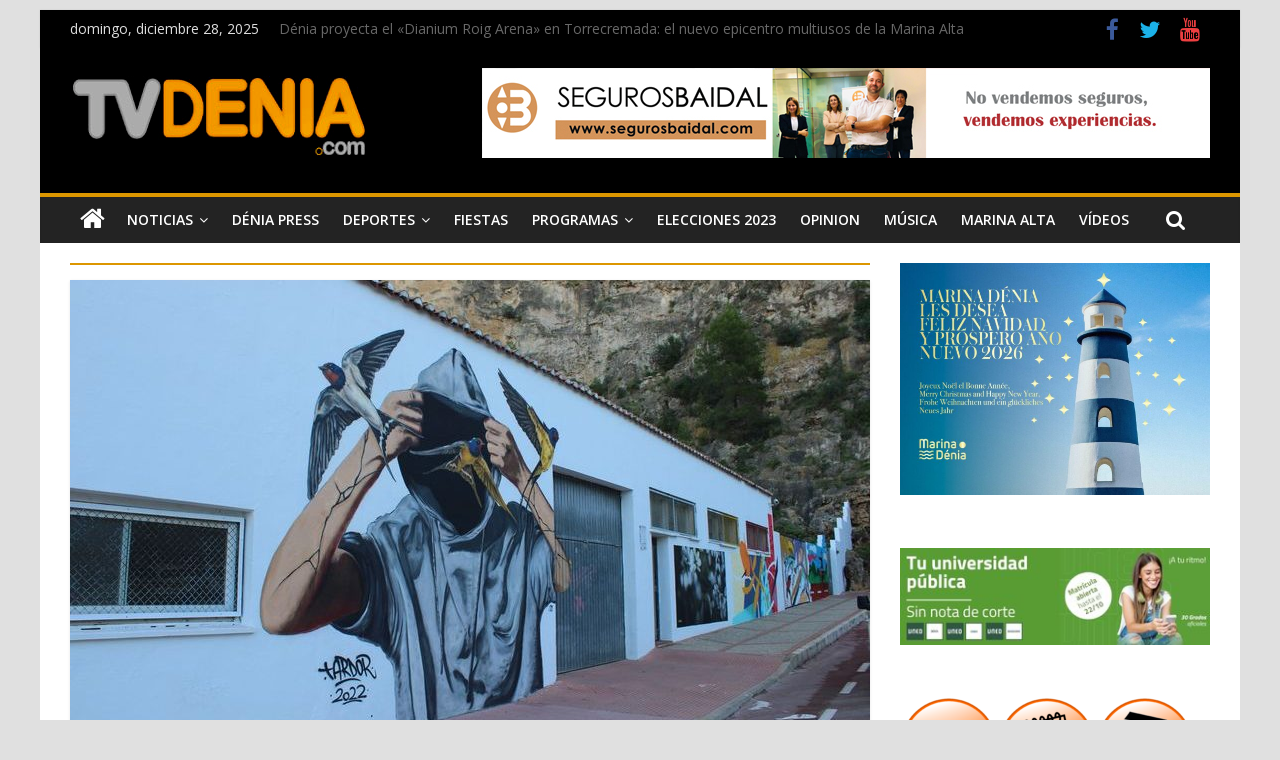

--- FILE ---
content_type: text/html; charset=UTF-8
request_url: https://tvdenia.com/2022/10/25/
body_size: 14735
content:

<!DOCTYPE html>
<html lang="es">
<head>
<meta charset="UTF-8" />
<meta name="viewport" content="width=device-width, initial-scale=1">
<link rel="profile" href="https://gmpg.org/xfn/11" />
<link rel="pingback" href="https://tvdenia.com/xmlrpc.php" />
	<!-- Global site tag (gtag.js) - Google Analytics -->
<script async src="https://www.googletagmanager.com/gtag/js?id=G-XQFE55QSK0"></script>
<script>
  window.dataLayer = window.dataLayer || [];
  function gtag(){dataLayer.push(arguments);}
  gtag('js', new Date());

  gtag('config', 'G-XQFE55QSK0');
</script>
<meta name='robots' content='noindex, follow' />
	<style>img:is([sizes="auto" i], [sizes^="auto," i]) { contain-intrinsic-size: 3000px 1500px }</style>
	
	<!-- This site is optimized with the Yoast SEO plugin v26.3 - https://yoast.com/wordpress/plugins/seo/ -->
	<title>25 octubre, 2022 - TV Denia</title>
	<meta property="og:locale" content="es_ES" />
	<meta property="og:type" content="website" />
	<meta property="og:title" content="25 octubre, 2022 - TV Denia" />
	<meta property="og:url" content="https://tvdenia.com/2022/10/25/" />
	<meta property="og:site_name" content="TV Denia" />
	<meta name="twitter:card" content="summary_large_image" />
	<script type="application/ld+json" class="yoast-schema-graph">{"@context":"https://schema.org","@graph":[{"@type":"CollectionPage","@id":"https://tvdenia.com/2022/10/25/","url":"https://tvdenia.com/2022/10/25/","name":"25 octubre, 2022 - TV Denia","isPartOf":{"@id":"https://tvdenia.com/#website"},"primaryImageOfPage":{"@id":"https://tvdenia.com/2022/10/25/#primaryimage"},"image":{"@id":"https://tvdenia.com/2022/10/25/#primaryimage"},"thumbnailUrl":"https://tvdenia.com/wp-content/uploads/2022/10/graffitis-urba-jove-e1666696358180.jpg","breadcrumb":{"@id":"https://tvdenia.com/2022/10/25/#breadcrumb"},"inLanguage":"es"},{"@type":"ImageObject","inLanguage":"es","@id":"https://tvdenia.com/2022/10/25/#primaryimage","url":"https://tvdenia.com/wp-content/uploads/2022/10/graffitis-urba-jove-e1666696358180.jpg","contentUrl":"https://tvdenia.com/wp-content/uploads/2022/10/graffitis-urba-jove-e1666696358180.jpg","width":800,"height":450},{"@type":"BreadcrumbList","@id":"https://tvdenia.com/2022/10/25/#breadcrumb","itemListElement":[{"@type":"ListItem","position":1,"name":"Portada","item":"https://tvdenia.com/"},{"@type":"ListItem","position":2,"name":"Archivo de 25 octubre, 2022"}]},{"@type":"WebSite","@id":"https://tvdenia.com/#website","url":"https://tvdenia.com/","name":"TV Denia","description":"Tus noticias de Dénia y Marina Alta en tvdenia.com","publisher":{"@id":"https://tvdenia.com/#organization"},"potentialAction":[{"@type":"SearchAction","target":{"@type":"EntryPoint","urlTemplate":"https://tvdenia.com/?s={search_term_string}"},"query-input":{"@type":"PropertyValueSpecification","valueRequired":true,"valueName":"search_term_string"}}],"inLanguage":"es"},{"@type":"Organization","@id":"https://tvdenia.com/#organization","name":"TV Denia","url":"https://tvdenia.com/","logo":{"@type":"ImageObject","inLanguage":"es","@id":"https://tvdenia.com/#/schema/logo/image/","url":"https://tvdenia.com/wp-content/uploads/2022/02/Logo-web-tvdenia-cabecera.jpg","contentUrl":"https://tvdenia.com/wp-content/uploads/2022/02/Logo-web-tvdenia-cabecera.jpg","width":300,"height":100,"caption":"TV Denia"},"image":{"@id":"https://tvdenia.com/#/schema/logo/image/"}}]}</script>
	<!-- / Yoast SEO plugin. -->


<link rel='dns-prefetch' href='//fonts.googleapis.com' />
<link rel="alternate" type="application/rss+xml" title="TV Denia &raquo; Feed" href="https://tvdenia.com/feed/" />
<link rel="alternate" type="application/rss+xml" title="TV Denia &raquo; Feed de los comentarios" href="https://tvdenia.com/comments/feed/" />
<script type="text/javascript">
/* <![CDATA[ */
window._wpemojiSettings = {"baseUrl":"https:\/\/s.w.org\/images\/core\/emoji\/16.0.1\/72x72\/","ext":".png","svgUrl":"https:\/\/s.w.org\/images\/core\/emoji\/16.0.1\/svg\/","svgExt":".svg","source":{"concatemoji":"https:\/\/tvdenia.com\/wp-includes\/js\/wp-emoji-release.min.js?ver=6.8.3"}};
/*! This file is auto-generated */
!function(s,n){var o,i,e;function c(e){try{var t={supportTests:e,timestamp:(new Date).valueOf()};sessionStorage.setItem(o,JSON.stringify(t))}catch(e){}}function p(e,t,n){e.clearRect(0,0,e.canvas.width,e.canvas.height),e.fillText(t,0,0);var t=new Uint32Array(e.getImageData(0,0,e.canvas.width,e.canvas.height).data),a=(e.clearRect(0,0,e.canvas.width,e.canvas.height),e.fillText(n,0,0),new Uint32Array(e.getImageData(0,0,e.canvas.width,e.canvas.height).data));return t.every(function(e,t){return e===a[t]})}function u(e,t){e.clearRect(0,0,e.canvas.width,e.canvas.height),e.fillText(t,0,0);for(var n=e.getImageData(16,16,1,1),a=0;a<n.data.length;a++)if(0!==n.data[a])return!1;return!0}function f(e,t,n,a){switch(t){case"flag":return n(e,"\ud83c\udff3\ufe0f\u200d\u26a7\ufe0f","\ud83c\udff3\ufe0f\u200b\u26a7\ufe0f")?!1:!n(e,"\ud83c\udde8\ud83c\uddf6","\ud83c\udde8\u200b\ud83c\uddf6")&&!n(e,"\ud83c\udff4\udb40\udc67\udb40\udc62\udb40\udc65\udb40\udc6e\udb40\udc67\udb40\udc7f","\ud83c\udff4\u200b\udb40\udc67\u200b\udb40\udc62\u200b\udb40\udc65\u200b\udb40\udc6e\u200b\udb40\udc67\u200b\udb40\udc7f");case"emoji":return!a(e,"\ud83e\udedf")}return!1}function g(e,t,n,a){var r="undefined"!=typeof WorkerGlobalScope&&self instanceof WorkerGlobalScope?new OffscreenCanvas(300,150):s.createElement("canvas"),o=r.getContext("2d",{willReadFrequently:!0}),i=(o.textBaseline="top",o.font="600 32px Arial",{});return e.forEach(function(e){i[e]=t(o,e,n,a)}),i}function t(e){var t=s.createElement("script");t.src=e,t.defer=!0,s.head.appendChild(t)}"undefined"!=typeof Promise&&(o="wpEmojiSettingsSupports",i=["flag","emoji"],n.supports={everything:!0,everythingExceptFlag:!0},e=new Promise(function(e){s.addEventListener("DOMContentLoaded",e,{once:!0})}),new Promise(function(t){var n=function(){try{var e=JSON.parse(sessionStorage.getItem(o));if("object"==typeof e&&"number"==typeof e.timestamp&&(new Date).valueOf()<e.timestamp+604800&&"object"==typeof e.supportTests)return e.supportTests}catch(e){}return null}();if(!n){if("undefined"!=typeof Worker&&"undefined"!=typeof OffscreenCanvas&&"undefined"!=typeof URL&&URL.createObjectURL&&"undefined"!=typeof Blob)try{var e="postMessage("+g.toString()+"("+[JSON.stringify(i),f.toString(),p.toString(),u.toString()].join(",")+"));",a=new Blob([e],{type:"text/javascript"}),r=new Worker(URL.createObjectURL(a),{name:"wpTestEmojiSupports"});return void(r.onmessage=function(e){c(n=e.data),r.terminate(),t(n)})}catch(e){}c(n=g(i,f,p,u))}t(n)}).then(function(e){for(var t in e)n.supports[t]=e[t],n.supports.everything=n.supports.everything&&n.supports[t],"flag"!==t&&(n.supports.everythingExceptFlag=n.supports.everythingExceptFlag&&n.supports[t]);n.supports.everythingExceptFlag=n.supports.everythingExceptFlag&&!n.supports.flag,n.DOMReady=!1,n.readyCallback=function(){n.DOMReady=!0}}).then(function(){return e}).then(function(){var e;n.supports.everything||(n.readyCallback(),(e=n.source||{}).concatemoji?t(e.concatemoji):e.wpemoji&&e.twemoji&&(t(e.twemoji),t(e.wpemoji)))}))}((window,document),window._wpemojiSettings);
/* ]]> */
</script>
<link rel='stylesheet' id='sgr-css' href='https://tvdenia.com/wp-content/plugins/simple-google-recaptcha/sgr.css?ver=1665492398' type='text/css' media='all' />
<style id='wp-emoji-styles-inline-css' type='text/css'>

	img.wp-smiley, img.emoji {
		display: inline !important;
		border: none !important;
		box-shadow: none !important;
		height: 1em !important;
		width: 1em !important;
		margin: 0 0.07em !important;
		vertical-align: -0.1em !important;
		background: none !important;
		padding: 0 !important;
	}
</style>
<link rel='stylesheet' id='colormag_style-css' href='https://tvdenia.com/wp-content/themes/tvdeniav2/style.css?ver=6.8.3' type='text/css' media='all' />
<link rel='stylesheet' id='colormag_googlefonts-css' href='//fonts.googleapis.com/css?family=Open+Sans%3A400%2C600&#038;ver=6.8.3' type='text/css' media='all' />
<link rel='stylesheet' id='colormag-fontawesome-css' href='https://tvdenia.com/wp-content/themes/tvdeniav2/fontawesome/css/font-awesome.min.css?ver=4.7.0' type='text/css' media='all' />
<link rel='stylesheet' id='heateor_sss_frontend_css-css' href='https://tvdenia.com/wp-content/plugins/sassy-social-share/public/css/sassy-social-share-public.css?ver=3.3.79' type='text/css' media='all' />
<style id='heateor_sss_frontend_css-inline-css' type='text/css'>
.heateor_sss_button_instagram span.heateor_sss_svg,a.heateor_sss_instagram span.heateor_sss_svg{background:radial-gradient(circle at 30% 107%,#fdf497 0,#fdf497 5%,#fd5949 45%,#d6249f 60%,#285aeb 90%)}.heateor_sss_horizontal_sharing .heateor_sss_svg,.heateor_sss_standard_follow_icons_container .heateor_sss_svg{color:#fff;border-width:0px;border-style:solid;border-color:transparent}.heateor_sss_horizontal_sharing .heateorSssTCBackground{color:#666}.heateor_sss_horizontal_sharing span.heateor_sss_svg:hover,.heateor_sss_standard_follow_icons_container span.heateor_sss_svg:hover{border-color:transparent;}.heateor_sss_vertical_sharing span.heateor_sss_svg,.heateor_sss_floating_follow_icons_container span.heateor_sss_svg{color:#fff;border-width:0px;border-style:solid;border-color:transparent;}.heateor_sss_vertical_sharing .heateorSssTCBackground{color:#666;}.heateor_sss_vertical_sharing span.heateor_sss_svg:hover,.heateor_sss_floating_follow_icons_container span.heateor_sss_svg:hover{border-color:transparent;}@media screen and (max-width:783px) {.heateor_sss_vertical_sharing{display:none!important}}
</style>
<script type="text/javascript" id="sgr-js-extra">
/* <![CDATA[ */
var sgr = {"sgr_site_key":""};
/* ]]> */
</script>
<script type="text/javascript" src="https://tvdenia.com/wp-content/plugins/simple-google-recaptcha/sgr.js?ver=1665492398" id="sgr-js"></script>
<script type="text/javascript" src="https://tvdenia.com/wp-includes/js/jquery/jquery.min.js?ver=3.7.1" id="jquery-core-js"></script>
<script type="text/javascript" src="https://tvdenia.com/wp-includes/js/jquery/jquery-migrate.min.js?ver=3.4.1" id="jquery-migrate-js"></script>
<!--[if lte IE 8]>
<script type="text/javascript" src="https://tvdenia.com/wp-content/themes/tvdeniav2/js/html5shiv.min.js?ver=6.8.3" id="html5-js"></script>
<![endif]-->
<link rel="https://api.w.org/" href="https://tvdenia.com/wp-json/" /><link rel="EditURI" type="application/rsd+xml" title="RSD" href="https://tvdenia.com/xmlrpc.php?rsd" />
<meta name="generator" content="WordPress 6.8.3" />

<!-- This site is using AdRotate v5.16 to display their advertisements - https://ajdg.solutions/ -->
<!-- AdRotate CSS -->
<style type="text/css" media="screen">
	.g { margin:0px; padding:0px; overflow:hidden; line-height:1; zoom:1; }
	.g img { height:auto; }
	.g-col { position:relative; float:left; }
	.g-col:first-child { margin-left: 0; }
	.g-col:last-child { margin-right: 0; }
	.g-2 { min-width:0px; max-width:780px; }
	.b-2 { margin:0px 0px 0px 0px; }
	.g-3 { margin:0px;  width:100%; max-width:800px; height:100%; max-height:92px; }
	.g-4 { min-width:0px; max-width:780px; }
	.b-4 { margin:0px 0px 0px 0px; }
	.g-6 { min-width:0px; max-width:780px; }
	.b-6 { margin:0px 0px 0px 0px; }
	.g-7 { min-width:0px; max-width:294px; }
	.b-7 { margin:0px 0px 0px 0px; }
	.g-8 {  margin: 0 auto; }
	@media only screen and (max-width: 480px) {
		.g-col, .g-dyn, .g-single { width:100%; margin-left:0; margin-right:0; }
	}
</style>
<!-- /AdRotate CSS -->

<!-- TV Denia Internal Styles --><style type="text/css"> .colormag-button,blockquote,button,input[type=reset],input[type=button],input[type=submit]{background-color:#dc9600}a{color:#dc9600}#site-navigation{border-top:4px solid #dc9600}.home-icon.front_page_on,.main-navigation a:hover,.main-navigation ul li ul li a:hover,.main-navigation ul li ul li:hover>a,.main-navigation ul li.current-menu-ancestor>a,.main-navigation ul li.current-menu-item ul li a:hover,.main-navigation ul li.current-menu-item>a,.main-navigation ul li.current_page_ancestor>a,.main-navigation ul li.current_page_item>a,.main-navigation ul li:hover>a,.main-small-navigation li a:hover,.site-header .menu-toggle:hover{background-color:#dc9600}.main-small-navigation .current-menu-item>a,.main-small-navigation .current_page_item>a{background:#dc9600}#main .breaking-news-latest,.fa.search-top:hover{background-color:#dc9600}.byline a:hover,.comments a:hover,.edit-link a:hover,.posted-on a:hover,.social-links i.fa:hover,.tag-links a:hover{color:#dc9600}.widget_featured_posts .article-content .above-entry-meta .cat-links a{background-color:#dc9600}.widget_featured_posts .article-content .entry-title a:hover{color:#dc9600}.widget_featured_posts .widget-title{border-bottom:2px solid #dc9600}.widget_featured_posts .widget-title span,.widget_featured_slider .slide-content .above-entry-meta .cat-links a{background-color:#dc9600}.widget_featured_slider .slide-content .below-entry-meta .byline a:hover,.widget_featured_slider .slide-content .below-entry-meta .comments a:hover,.widget_featured_slider .slide-content .below-entry-meta .posted-on a:hover,.widget_featured_slider .slide-content .entry-title a:hover{color:#dc9600}.widget_highlighted_posts .article-content .above-entry-meta .cat-links a{background-color:#dc9600}.widget_block_picture_news.widget_featured_posts .article-content .entry-title a:hover,.widget_highlighted_posts .article-content .below-entry-meta .byline a:hover,.widget_highlighted_posts .article-content .below-entry-meta .comments a:hover,.widget_highlighted_posts .article-content .below-entry-meta .posted-on a:hover,.widget_highlighted_posts .article-content .entry-title a:hover{color:#dc9600}.category-slide-next,.category-slide-prev,.slide-next,.slide-prev,.tabbed-widget ul li{background-color:#dc9600}i#breaking-news-widget-next,i#breaking-news-widget-prev{color:#dc9600}#secondary .widget-title{border-bottom:2px solid #dc9600}#content .wp-pagenavi .current,#content .wp-pagenavi a:hover,#secondary .widget-title span{background-color:#dc9600}#site-title a{color:#dc9600}.page-header .page-title{border-bottom:2px solid #dc9600}#content .post .article-content .above-entry-meta .cat-links a,.page-header .page-title span{background-color:#dc9600}#content .post .article-content .entry-title a:hover,.entry-meta .byline i,.entry-meta .cat-links i,.entry-meta a,.post .entry-title a:hover,.search .entry-title a:hover{color:#dc9600}.entry-meta .post-format i{background-color:#dc9600}.entry-meta .comments-link a:hover,.entry-meta .edit-link a:hover,.entry-meta .posted-on a:hover,.entry-meta .tag-links a:hover,.single #content .tags a:hover{color:#dc9600}.format-link .entry-content a,.more-link{background-color:#dc9600}.count,.next a:hover,.previous a:hover,.related-posts-main-title .fa,.single-related-posts .article-content .entry-title a:hover{color:#dc9600}.pagination a span:hover{color:#dc9600;border-color:#dc9600}.pagination span{background-color:#dc9600}#content .comments-area a.comment-edit-link:hover,#content .comments-area a.comment-permalink:hover,#content .comments-area article header cite a:hover,.comments-area .comment-author-link a:hover{color:#dc9600}.comments-area .comment-author-link span{background-color:#dc9600}.comment .comment-reply-link:hover,.nav-next a,.nav-previous a{color:#dc9600}.footer-widgets-area .widget-title{border-bottom:2px solid #dc9600}.footer-widgets-area .widget-title span{background-color:#dc9600}#colophon .footer-menu ul li a:hover,.footer-widgets-area a:hover,a#scroll-up i{color:#dc9600}.advertisement_above_footer .widget-title{border-bottom:2px solid #dc9600}.advertisement_above_footer .widget-title span{background-color:#dc9600}.sub-toggle{background:#dc9600}.main-small-navigation li.current-menu-item > .sub-toggle i {color:#dc9600}.error{background:#dc9600}.num-404{color:#dc9600} .footer-socket-wrapper .copyright { color: #ffffff; } .footer-socket-wrapper .copyright a { color: #ffffff; } #colophon .footer-menu ul li a { color: #ffffff; } .footer-socket-wrapper { background-color: #000000; } .below-entry-meta .tag-links{display:none;}</style>
<style type="text/css" id="custom-background-css">
body.custom-background { background-color: #e0e0e0; }
</style>
	<link rel="icon" href="https://tvdenia.com/wp-content/uploads/2016/04/favicon1.png" sizes="32x32" />
<link rel="icon" href="https://tvdenia.com/wp-content/uploads/2016/04/favicon1.png" sizes="192x192" />
<link rel="apple-touch-icon" href="https://tvdenia.com/wp-content/uploads/2016/04/favicon1.png" />
<meta name="msapplication-TileImage" content="https://tvdenia.com/wp-content/uploads/2016/04/favicon1.png" />
		<style type="text/css" id="wp-custom-css">
			.news-bar {
    background-color: #000;
    padding: 8px 0 4px;
    box-shadow: 0 0 2px 0 rgba(0, 0, 0, 0.1);
    font-size: 14px;
}

.date-in-header {
    color: #ddd;
}

#header-text-nav-container {
    background-color: #000;
}

span.comments  {
display:none;
}

.widget_featured_slider .slide-content {
    position: absolute;
    bottom: 0;
    background: -webkit-linear-gradient(top, rgba(0, 0, 0, 0), rgba(0, 0, 0, 0.3));
    background: -o-linear-gradient(bottom, rgba(0, 0, 0, 0), rgba(0, 0, 0, 0.3));
    background: -moz-linear-gradient(bottom, rgba(0, 0, 0, 0), rgba(0, 0, 0, 0.3));
    background: linear-gradient(to bottom, rgba(0, 0, 0, 0) , rgba(0, 0, 0, 0.8));
    padding-bottom: 20px;
    padding-left: 5%;
    position: absolute;
    width: 95%;
}

.breaking-news-latest {
    display:none;
}

#content .post .article-content .above-entry-meta .cat-links a, .page-header .page-title span {
     display:none;
}

.widget_featured_posts .article-content .above-entry-meta .cat-links a {
    display:none;
}
.footer-widgets-wrapper {
    border-top: 1px solid #F2F2F2;
    background-color: #000;
}
.archive #content .post p {
    font-size: 15px;
    font-weight: 600;
    margin-top: -15px;
}


.widget_block_picture_news.widget_featured_posts .article-content .entry-title a {
    color: #ffffff;
    font-size: 80%;
}
.widget_highlighted_posts .article-content .entry-title a {
    color: #ffffff;
    text-shadow: 1px 1px 2px rgba(0, 0, 0, 0.2);
    font-size: 80%;
}
.widget_block_picture_news.widget_highlighted_posts .article-content {
    padding: 0 0% 15px;
    width: 100%;
}
.widget_highlighted_posts .article-content {
    position: absolute;
    bottom: 0;
    background: -webkit-linear-gradient(top, rgba(0, 0, 0, 0), rgba(0, 0, 0, 0.8));
    background: -o-linear-gradient(bottom, rgba(0, 0, 0, 0), rgba(0, 0, 0, 0.8));
    background: -moz-linear-gradient(bottom, rgba(0, 0, 0, 0), rgba(0, 0, 0, 0.8));
    background: linear-gradient(to bottom, rgba(0, 0, 0, 0) , rgba(0, 0, 0, 0.8));
    padding-bottom: 10px;
    padding-left: 5%;
    position: absolute;
    width: 100%;
}
.widget_featured_slider .slide-content {
    position: absolute;
    bottom: 0;
    background: -webkit-linear-gradient(top, rgba(0, 0, 0, 0), rgba(0, 0, 0, 0.3));
    background: -o-linear-gradient(bottom, rgba(0, 0, 0, 0), rgba(0, 0, 0, 0.3));
    background: -moz-linear-gradient(bottom, rgba(0, 0, 0, 0), rgba(0, 0, 0, 0.3));
    background: linear-gradient(to bottom, rgba(0, 0, 0, 0) , rgba(0, 0, 0, 0.8));
    padding-bottom: 20px;
    padding-left: 5%;
    position: absolute;
    width: 100%;
}
#content .post .article-content .entry-title {
    padding: 5px 0 0;
    font-size: 32px;
    margin-top: -15px;
}
.colormag-button, blockquote, button, input[type=reset], input[type=button], input[type=submit] {
    background-color: #43423f;
    /* width: 100px; */
    /* margin-top: -25px; */
}
.colormag-button, input[type="reset"], input[type="button"], input[type="submit"], button {
    margin-bottom: 30px;
    margin-top: -10px;
    padding: 5px 5px;
    background-color: #cc;
    border: 0px;
    transition: background-color 0.3s linear 0s;
    -webkit-border-radius: 3px;
    -moz-border-radius: 3px;
    border-radius: 3px;
    font-size: 16px;
    -moz-appearance: none !important;
    -webkit-appearance: none !important;
    appearance: none !important;
    cursor: pointer;
    display: inline-block;
    color: #FFFFFF;
}
a {
    color: #686868;
}

.fa.search-top {
    color: #ffffff;
    cursor: pointer;
    font-size: 21px;
    padding: 12px 15px 13px;
    position: absolute;
    right: 44px;
    top: 0;
    margin-right: -35px;
}
article .entry-content p, 
article .entry-content ul li {
	text-align: justify;		</style>
		</head>

<body class="archive date custom-background wp-custom-logo wp-theme-tvdeniav2 ">
<div id="page" class="hfeed site">
		<header id="masthead" class="site-header clearfix">
		<div id="header-text-nav-container" class="clearfix">
							<div class="news-bar">
					<div class="inner-wrap clearfix">
						   <div class="date-in-header">
	  domingo, diciembre 28, 2025   </div>

						   <div class="breaking-news">
	  <strong class="breaking-news-latest">
		 Últimas Noticias:	  </strong>
	  <ul class="newsticker">
	  		 <li>
			<a href="https://tvdenia.com/denia-proyecta-el-dianium-roig-arena-en-torrecremada-el-nuevo-epicentro-multiusos-de-la-marina-alta/" title="Dénia proyecta el «Dianium Roig Arena» en Torrecremada: el nuevo epicentro multiusos de la Marina Alta">Dénia proyecta el «Dianium Roig Arena» en Torrecremada: el nuevo epicentro multiusos de la Marina Alta</a>
		 </li>
	  		 <li>
			<a href="https://tvdenia.com/la-tecnologia-un-regalo-estrella-en-las-fiestas-navidenas-y-un-riesgo-a-vigilar/" title="La tecnología, un regalo estrella en las fiestas navideñas… y un riesgo a vigilar">La tecnología, un regalo estrella en las fiestas navideñas… y un riesgo a vigilar</a>
		 </li>
	  		 <li>
			<a href="https://tvdenia.com/marionetas-circo-y-magia-llegan-este-fin-de-semana-a-denia/" title="Marionetas, circo y magia llegan este fin de semana a Dénia">Marionetas, circo y magia llegan este fin de semana a Dénia</a>
		 </li>
	  		 <li>
			<a href="https://tvdenia.com/la-marina-alta-vive-unas-navidades-bajo-la-lluvia/" title="La Marina Alta vive unas Navidades bajo la lluvia">La Marina Alta vive unas Navidades bajo la lluvia</a>
		 </li>
	  		 <li>
			<a href="https://tvdenia.com/navidad-la-magia-que-se-repite-ano-tras-ano/" title="Navidad: la magia que se repite año tras año">Navidad: la magia que se repite año tras año</a>
		 </li>
	  	  </ul>
   </div>
   
						
   	<div class="social-links clearfix">
		<ul>
		<li><a href="https://www.facebook.com/TvDeniacom-177227682288705/" target="_blank"><i class="fa fa-facebook"></i></a></li><li><a href="https://twitter.com/tvdenia?lang=es" target="_blank"><i class="fa fa-twitter"></i></a></li><li><a href="https://www.youtube.com/channel/UC2vY_LiwrY5hLPB6B8hvn2Q?view_as=subscriber" target="_blank"><i class="fa fa-youtube"></i></a></li>      		</ul>
	</div><!-- .social-links -->
						</div>
				</div>
			
			
			<div class="inner-wrap">

				<div id="header-text-nav-wrap" class="clearfix">
					<div id="header-left-section">
													<div id="header-logo-image">
								
								<a href="https://tvdenia.com/" class="custom-logo-link" rel="home"><img width="300" height="100" src="https://tvdenia.com/wp-content/uploads/2022/02/Logo-web-tvdenia-cabecera.jpg" class="custom-logo" alt="TV Denia" decoding="async" /></a>							</div><!-- #header-logo-image -->
												<div id="header-text" class="screen-reader-text">
															<h3 id="site-title">
									<a href="https://tvdenia.com/" title="TV Denia" rel="home">TV Denia</a>
								</h3>
																						<p id="site-description">Tus noticias de Dénia y Marina Alta en tvdenia.com</p>
							<!-- #site-description -->
						</div><!-- #header-text -->
					</div><!-- #header-left-section -->
					<div id="header-right-section">
												<div id="header-right-sidebar" class="clearfix">
						<aside id="adrotate_widgets-42" class="widget adrotate_widgets clearfix"><div class="g g-3"><div class="g-dyn a-369 c-1"><a class="gofollow" data-track="MzY5LDMsNjA=" href="https://segurosbaidal.com/index.html" target="_blank"><img src="https://tvdenia.com/wp-content/uploads/2022/07/Seguros-Baidal-Web.jpg" /></a></div><div class="g-dyn a-582 c-2"><a class="gofollow" data-track="NTgyLDMsNjA=" href="https://www.portaldelamarina.org/evento/vive-las-navidades-disfrutonas-en-portal-de-la-marina/" target="_blank"><img src="https://tvdenia.com/wp-content/uploads/2025/12/tvdenia_denia_728x90px_navidad.gif" /></a></div><div class="g-dyn a-584 c-3"><a class="gofollow" data-track="NTg0LDMsNjA=" href="https://www.rossmann.es/" target="_blank"><img src="https://tvdenia.com/wp-content/uploads/2025/12/Rossmann-Largo.jpg" /></a>></div></div></aside>						</div>
											</div><!-- #header-right-section -->

				</div><!-- #header-text-nav-wrap -->

			</div><!-- .inner-wrap -->

			
			<nav id="site-navigation" class="main-navigation clearfix" role="navigation">
				<div class="inner-wrap clearfix">
											<div class="home-icon">
							<a href="https://tvdenia.com/" title="TV Denia"><i class="fa fa-home"></i></a>
						</div>
											<h4 class="menu-toggle"></h4>
					<div class="menu-primary-container"><ul id="menu-main-menu" class="menu"><li id="menu-item-44377" class="menu-item menu-item-type-taxonomy menu-item-object-category menu-item-has-children menu-item-44377"><a href="https://tvdenia.com/category/noticias/">Noticias</a>
<ul class="sub-menu">
	<li id="menu-item-79143" class="menu-item menu-item-type-taxonomy menu-item-object-category menu-item-79143"><a href="https://tvdenia.com/category/noticias/politica/">Política</a></li>
	<li id="menu-item-44390" class="menu-item menu-item-type-taxonomy menu-item-object-category menu-item-44390"><a href="https://tvdenia.com/category/noticias/tu-noticia/">Tu Noticia</a></li>
	<li id="menu-item-51751" class="menu-item menu-item-type-taxonomy menu-item-object-category menu-item-51751"><a href="https://tvdenia.com/category/la_entrevista/">La entrevista</a></li>
	<li id="menu-item-80497" class="menu-item menu-item-type-taxonomy menu-item-object-category menu-item-80497"><a href="https://tvdenia.com/category/elecciones2015/">Elecciones 2019</a></li>
</ul>
</li>
<li id="menu-item-44374" class="menu-item menu-item-type-taxonomy menu-item-object-category menu-item-44374"><a href="https://tvdenia.com/category/denia-press/">Dénia Press</a></li>
<li id="menu-item-44375" class="menu-item menu-item-type-taxonomy menu-item-object-category menu-item-has-children menu-item-44375"><a href="https://tvdenia.com/category/deportes/">Deportes</a>
<ul class="sub-menu">
	<li id="menu-item-44381" class="menu-item menu-item-type-taxonomy menu-item-object-category menu-item-44381"><a href="https://tvdenia.com/category/deportes/futbol/">Fútbol</a></li>
	<li id="menu-item-44380" class="menu-item menu-item-type-taxonomy menu-item-object-category menu-item-44380"><a href="https://tvdenia.com/category/deportes/baloncesto/">Baloncesto</a></li>
	<li id="menu-item-44382" class="menu-item menu-item-type-taxonomy menu-item-object-category menu-item-44382"><a href="https://tvdenia.com/category/deportes/futbol-sala/">Fútbol Sala</a></li>
	<li id="menu-item-44379" class="menu-item menu-item-type-taxonomy menu-item-object-category menu-item-44379"><a href="https://tvdenia.com/category/deportes/atletismo/">Atletismo</a></li>
	<li id="menu-item-44383" class="menu-item menu-item-type-taxonomy menu-item-object-category menu-item-44383"><a href="https://tvdenia.com/category/deportes/otros-deportes/">Otros deportes&#8230;</a></li>
</ul>
</li>
<li id="menu-item-44376" class="menu-item menu-item-type-taxonomy menu-item-object-category menu-item-44376"><a href="https://tvdenia.com/category/fiestas/">Fiestas</a></li>
<li id="menu-item-104501" class="menu-item menu-item-type-taxonomy menu-item-object-category menu-item-has-children menu-item-104501"><a href="https://tvdenia.com/category/programas/">Programas</a>
<ul class="sub-menu">
	<li id="menu-item-121388" class="menu-item menu-item-type-taxonomy menu-item-object-category menu-item-121388"><a href="https://tvdenia.com/category/el-punto-sobre-la-i/">El Punto Sobre la I</a></li>
	<li id="menu-item-121389" class="menu-item menu-item-type-taxonomy menu-item-object-category menu-item-121389"><a href="https://tvdenia.com/category/pinzellades-culturals/">Pinzellades Culturals</a></li>
	<li id="menu-item-121876" class="menu-item menu-item-type-taxonomy menu-item-object-category menu-item-121876"><a href="https://tvdenia.com/category/caminant-per-la-musica/">Caminant per la música</a></li>
	<li id="menu-item-104502" class="menu-item menu-item-type-taxonomy menu-item-object-category menu-item-104502"><a href="https://tvdenia.com/category/programas/el-rincon-de-tvdenia/">El Rincón de Tvdenia.com</a></li>
	<li id="menu-item-104503" class="menu-item menu-item-type-taxonomy menu-item-object-category menu-item-104503"><a href="https://tvdenia.com/category/programas/menjars-per-a-tots/">Menjars per a tots</a></li>
	<li id="menu-item-104505" class="menu-item menu-item-type-taxonomy menu-item-object-category menu-item-104505"><a href="https://tvdenia.com/category/programas/mascotestes-cia/">Mascotetes &amp; Cia</a></li>
	<li id="menu-item-104504" class="menu-item menu-item-type-taxonomy menu-item-object-category menu-item-104504"><a href="https://tvdenia.com/category/programas/la-coctelera/">La Coctelera</a></li>
</ul>
</li>
<li id="menu-item-113817" class="menu-item menu-item-type-taxonomy menu-item-object-category menu-item-113817"><a href="https://tvdenia.com/category/elecciones/">Elecciones 2023</a></li>
<li id="menu-item-44378" class="menu-item menu-item-type-taxonomy menu-item-object-category menu-item-44378"><a href="https://tvdenia.com/category/opinion/">Opinion</a></li>
<li id="menu-item-44389" class="menu-item menu-item-type-taxonomy menu-item-object-category menu-item-44389"><a href="https://tvdenia.com/category/musica/">Música</a></li>
<li id="menu-item-51774" class="menu-item menu-item-type-taxonomy menu-item-object-category menu-item-51774"><a href="https://tvdenia.com/category/marina_alta/">Marina Alta</a></li>
<li id="menu-item-92293" class="menu-item menu-item-type-taxonomy menu-item-object-category menu-item-92293"><a href="https://tvdenia.com/category/videos/">Vídeos</a></li>
</ul></div>																<i class="fa fa-search search-top"></i>
						<div class="search-form-top">
							<form action="https://tvdenia.com/" class="search-form searchform clearfix" method="get">
   <div class="search-wrap">
      <input type="text" placeholder="Buscar" class="s field" name="s">
      <button class="search-icon" type="submit"></button>
   </div>
</form><!-- .searchform -->						</div>
									</div>
			</nav>

		</div><!-- #header-text-nav-container -->

		
	</header>
			<div id="main" class="clearfix">
		
		
		<div class="inner-wrap clearfix">

	
	<div id="primary">
		<div id="content" class="clearfix">

			
				<header class="page-header">
               					<h1 class="page-title">
               <span>
						Día: <span>25 octubre, 2022</span>					</span></h1>
                  									</header><!-- .page-header -->

            <div class="article-container">

   				
   				
   					

<article id="post-110737" class="post-110737 post type-post status-publish format-standard has-post-thumbnail hentry category-denia-press tag-arte tag-graffiti tag-murales tag-pinturas tag-tardor tag-urbajove">
   
         <div class="featured-image">
         <a href="https://tvdenia.com/los-ganadores-del-concurso-de-grafitis-urbajove-plasman-su-arte-a-las-paredes-de-denia/" title="Los ganadores del concurso de grafitis URBAJOVE plasman su arte a las paredes de Dénia"><img width="800" height="445" src="https://tvdenia.com/wp-content/uploads/2022/10/graffitis-urba-jove-e1666696358180-800x445.jpg" class="attachment-colormag-featured-image size-colormag-featured-image wp-post-image" alt="" decoding="async" fetchpriority="high" /></a>
      </div>
   
   <div class="article-content clearfix">

      
      <div class="above-entry-meta"><span class="cat-links"><a href="https://tvdenia.com/category/denia-press/" style="background:#7b31d6" rel="category tag">Dénia Press</a>&nbsp;</span></div>
      <header class="entry-header">
         <h2 class="entry-title">
            <a href="https://tvdenia.com/los-ganadores-del-concurso-de-grafitis-urbajove-plasman-su-arte-a-las-paredes-de-denia/" title="Los ganadores del concurso de grafitis URBAJOVE plasman su arte a las paredes de Dénia">Los ganadores del concurso de grafitis URBAJOVE plasman su arte a las paredes de Dénia</a>
         </h2>
      </header>

      <div class="below-entry-meta">
	  <span class="posted-on"><a href="https://tvdenia.com/los-ganadores-del-concurso-de-grafitis-urbajove-plasman-su-arte-a-las-paredes-de-denia/" title="1:13 pm" rel="bookmark"><i class="fa fa-calendar-o"></i> <time class="entry-date published" datetime="2022-10-25T13:13:48+02:00">25 octubre, 2022</time></a></span>
	  <span class="byline"><span class="author vcard"><i class="fa fa-user"></i><a class="url fn n" href="https://tvdenia.com/author/tvdenia-com/" title="tvdenia.com">tvdenia.com</a></span></span>

	  
	  		 <span class="comments"><a href="https://tvdenia.com/los-ganadores-del-concurso-de-grafitis-urbajove-plasman-su-arte-a-las-paredes-de-denia/#respond"><i class="fa fa-comment"></i> 0 Comentarios</a></span>
	  <span class="tag-links"><i class="fa fa-tags"></i><a href="https://tvdenia.com/tag/arte/" rel="tag">arte</a>, <a href="https://tvdenia.com/tag/graffiti/" rel="tag">graffiti</a>, <a href="https://tvdenia.com/tag/murales/" rel="tag">murales</a>, <a href="https://tvdenia.com/tag/pinturas/" rel="tag">pinturas</a>, <a href="https://tvdenia.com/tag/tardor/" rel="tag">Tardor</a>, <a href="https://tvdenia.com/tag/urbajove/" rel="tag">urbajove</a></span></div>
      <div class="entry-content clearfix">
         <p>Las obras seleccionadas en el concurso de arte urbano URBAJOVE, realizado el 22 de octubre pasado en el marco del</p>
         <a class="more-link" title="Los ganadores del concurso de grafitis URBAJOVE plasman su arte a las paredes de Dénia" href="https://tvdenia.com/los-ganadores-del-concurso-de-grafitis-urbajove-plasman-su-arte-a-las-paredes-de-denia/"><span>Leer más</span></a>
      </div>

   </div>

   </article>

   				
   					

<article id="post-110734" class="post-110734 post type-post status-publish format-standard has-post-thumbnail hentry category-marina_alta tag-guardia-civil tag-marina-alta tag-sanet-y-negrals tag-sucesos">
   
         <div class="featured-image">
         <a href="https://tvdenia.com/la-guardia-civil-detiene-a-los-autores-de-una-reyerta-ocurrida-durante-las-fiestas-patronales-de-sanet-y-negrals/" title="La Guardia Civil detiene a los autores de una reyerta ocurrida durante las fiestas patronales de Sanet y Negrals"><img width="800" height="445" src="https://tvdenia.com/wp-content/uploads/2022/10/01-edit-pelea-detenido-e1666696060694-800x445.jpg" class="attachment-colormag-featured-image size-colormag-featured-image wp-post-image" alt="" decoding="async" /></a>
      </div>
   
   <div class="article-content clearfix">

      
      <div class="above-entry-meta"><span class="cat-links"><a href="https://tvdenia.com/category/marina_alta/" style="background:#00283f" rel="category tag">Marina Alta</a>&nbsp;</span></div>
      <header class="entry-header">
         <h2 class="entry-title">
            <a href="https://tvdenia.com/la-guardia-civil-detiene-a-los-autores-de-una-reyerta-ocurrida-durante-las-fiestas-patronales-de-sanet-y-negrals/" title="La Guardia Civil detiene a los autores de una reyerta ocurrida durante las fiestas patronales de Sanet y Negrals">La Guardia Civil detiene a los autores de una reyerta ocurrida durante las fiestas patronales de Sanet y Negrals</a>
         </h2>
      </header>

      <div class="below-entry-meta">
	  <span class="posted-on"><a href="https://tvdenia.com/la-guardia-civil-detiene-a-los-autores-de-una-reyerta-ocurrida-durante-las-fiestas-patronales-de-sanet-y-negrals/" title="1:09 pm" rel="bookmark"><i class="fa fa-calendar-o"></i> <time class="entry-date published" datetime="2022-10-25T13:09:49+02:00">25 octubre, 2022</time></a></span>
	  <span class="byline"><span class="author vcard"><i class="fa fa-user"></i><a class="url fn n" href="https://tvdenia.com/author/tvdenia-com/" title="tvdenia.com">tvdenia.com</a></span></span>

	  
	  		 <span class="comments"><a href="https://tvdenia.com/la-guardia-civil-detiene-a-los-autores-de-una-reyerta-ocurrida-durante-las-fiestas-patronales-de-sanet-y-negrals/#respond"><i class="fa fa-comment"></i> 0 Comentarios</a></span>
	  <span class="tag-links"><i class="fa fa-tags"></i><a href="https://tvdenia.com/tag/guardia-civil/" rel="tag">Guardia Civil</a>, <a href="https://tvdenia.com/tag/marina-alta/" rel="tag">MARINA ALTA</a>, <a href="https://tvdenia.com/tag/sanet-y-negrals/" rel="tag">sanet y negrals</a>, <a href="https://tvdenia.com/tag/sucesos/" rel="tag">sucesos</a></span></div>
      <div class="entry-content clearfix">
         <p>La Guardia Civil ha detenido a cinco varones y ha investigado a otros 4 por una pelea multitudinaria ocurrida en</p>
         <a class="more-link" title="La Guardia Civil detiene a los autores de una reyerta ocurrida durante las fiestas patronales de Sanet y Negrals" href="https://tvdenia.com/la-guardia-civil-detiene-a-los-autores-de-una-reyerta-ocurrida-durante-las-fiestas-patronales-de-sanet-y-negrals/"><span>Leer más</span></a>
      </div>

   </div>

   </article>

   				
   					

<article id="post-110730" class="post-110730 post type-post status-publish format-standard has-post-thumbnail hentry category-denia-press tag-apad tag-perros tag-policia-local">
   
         <div class="featured-image">
         <a href="https://tvdenia.com/la-unidad-medioambiental-de-la-policia-local-rescata-a-18-perros-que-vivian-en-condiciones-precarias/" title="La Unidad Medioambiental de la Policía Local rescata a 18 perros que vivían en condiciones precarias"><img width="800" height="445" src="https://tvdenia.com/wp-content/uploads/2022/10/20221025_Rescate_Perros_Policia_01-e1666695489270-800x445.jpeg" class="attachment-colormag-featured-image size-colormag-featured-image wp-post-image" alt="" decoding="async" /></a>
      </div>
   
   <div class="article-content clearfix">

      
      <div class="above-entry-meta"><span class="cat-links"><a href="https://tvdenia.com/category/denia-press/" style="background:#7b31d6" rel="category tag">Dénia Press</a>&nbsp;</span></div>
      <header class="entry-header">
         <h2 class="entry-title">
            <a href="https://tvdenia.com/la-unidad-medioambiental-de-la-policia-local-rescata-a-18-perros-que-vivian-en-condiciones-precarias/" title="La Unidad Medioambiental de la Policía Local rescata a 18 perros que vivían en condiciones precarias">La Unidad Medioambiental de la Policía Local rescata a 18 perros que vivían en condiciones precarias</a>
         </h2>
      </header>

      <div class="below-entry-meta">
	  <span class="posted-on"><a href="https://tvdenia.com/la-unidad-medioambiental-de-la-policia-local-rescata-a-18-perros-que-vivian-en-condiciones-precarias/" title="12:59 pm" rel="bookmark"><i class="fa fa-calendar-o"></i> <time class="entry-date published" datetime="2022-10-25T12:59:21+02:00">25 octubre, 2022</time></a></span>
	  <span class="byline"><span class="author vcard"><i class="fa fa-user"></i><a class="url fn n" href="https://tvdenia.com/author/tvdenia-com/" title="tvdenia.com">tvdenia.com</a></span></span>

	  
	  		 <span class="comments"><a href="https://tvdenia.com/la-unidad-medioambiental-de-la-policia-local-rescata-a-18-perros-que-vivian-en-condiciones-precarias/#respond"><i class="fa fa-comment"></i> 0 Comentarios</a></span>
	  <span class="tag-links"><i class="fa fa-tags"></i><a href="https://tvdenia.com/tag/apad/" rel="tag">Apad</a>, <a href="https://tvdenia.com/tag/perros/" rel="tag">perros</a>, <a href="https://tvdenia.com/tag/policia-local/" rel="tag">Policia Local</a></span></div>
      <div class="entry-content clearfix">
         <p>La subdivisión medioambiental de la Policía Local de Dénia, gracias a la colaboración ciudadana, ha salvado a 18 perros que</p>
         <a class="more-link" title="La Unidad Medioambiental de la Policía Local rescata a 18 perros que vivían en condiciones precarias" href="https://tvdenia.com/la-unidad-medioambiental-de-la-policia-local-rescata-a-18-perros-que-vivian-en-condiciones-precarias/"><span>Leer más</span></a>
      </div>

   </div>

   </article>

   				
   					

<article id="post-110688" class="post-110688 post type-post status-publish format-standard has-post-thumbnail hentry category-noticias category-videos tag-el-punto-sobre-la-i tag-festival-de-las-humanidades tag-festival-de-les-humanitats tag-montgoradio">
   
         <div class="featured-image">
         <a href="https://tvdenia.com/el-festival-de-les-humanitats-de-denia-con-pepa-font-y-juanmi-rafet-en-el-punto-sobre-la-i/" title="El Festival de les Humanitats de Dénia con Pepa Font y Juanmi Rafet, en «El Punto sobre la I»"><img width="800" height="445" src="https://tvdenia.com/wp-content/uploads/2022/10/festival-humanidades-Montgoradio-play-800x445.jpg" class="attachment-colormag-featured-image size-colormag-featured-image wp-post-image" alt="" decoding="async" loading="lazy" /></a>
      </div>
   
   <div class="article-content clearfix">

      
      <div class="above-entry-meta"><span class="cat-links"><a href="https://tvdenia.com/category/noticias/" style="background:#ce4440" rel="category tag">Noticias</a>&nbsp;<a href="https://tvdenia.com/category/videos/"  rel="category tag">Vídeos</a>&nbsp;</span></div>
      <header class="entry-header">
         <h2 class="entry-title">
            <a href="https://tvdenia.com/el-festival-de-les-humanitats-de-denia-con-pepa-font-y-juanmi-rafet-en-el-punto-sobre-la-i/" title="El Festival de les Humanitats de Dénia con Pepa Font y Juanmi Rafet, en «El Punto sobre la I»">El Festival de les Humanitats de Dénia con Pepa Font y Juanmi Rafet, en «El Punto sobre la I»</a>
         </h2>
      </header>

      <div class="below-entry-meta">
	  <span class="posted-on"><a href="https://tvdenia.com/el-festival-de-les-humanitats-de-denia-con-pepa-font-y-juanmi-rafet-en-el-punto-sobre-la-i/" title="11:31 am" rel="bookmark"><i class="fa fa-calendar-o"></i> <time class="entry-date published" datetime="2022-10-25T11:31:12+02:00">25 octubre, 2022</time></a></span>
	  <span class="byline"><span class="author vcard"><i class="fa fa-user"></i><a class="url fn n" href="https://tvdenia.com/author/tvdenia-com/" title="tvdenia.com">tvdenia.com</a></span></span>

	  
	  		 <span class="comments"><a href="https://tvdenia.com/el-festival-de-les-humanitats-de-denia-con-pepa-font-y-juanmi-rafet-en-el-punto-sobre-la-i/#respond"><i class="fa fa-comment"></i> 0 Comentarios</a></span>
	  <span class="tag-links"><i class="fa fa-tags"></i><a href="https://tvdenia.com/tag/el-punto-sobre-la-i/" rel="tag">el punto sobre la I</a>, <a href="https://tvdenia.com/tag/festival-de-las-humanidades/" rel="tag">Festival de las Humanidades</a>, <a href="https://tvdenia.com/tag/festival-de-les-humanitats/" rel="tag">Festival de les Humanitats</a>, <a href="https://tvdenia.com/tag/montgoradio/" rel="tag">montgoradio</a></span></div>
      <div class="entry-content clearfix">
         <p>﻿ Los tertulianos de «El Punto sobre la I» vuelven a sentarse ante los micrófonos y con un tema de</p>
         <a class="more-link" title="El Festival de les Humanitats de Dénia con Pepa Font y Juanmi Rafet, en «El Punto sobre la I»" href="https://tvdenia.com/el-festival-de-les-humanitats-de-denia-con-pepa-font-y-juanmi-rafet-en-el-punto-sobre-la-i/"><span>Leer más</span></a>
      </div>

   </div>

   </article>

   				
   					

<article id="post-110727" class="post-110727 post type-post status-publish format-standard has-post-thumbnail hentry category-denia-press tag-caida-whatsshap tag-downdetector tag-whattsshap">
   
         <div class="featured-image">
         <a href="https://tvdenia.com/whatsapp-no-funciona-y-no-llegan-los-mensajes/" title="WhatsApp no funciona y no llegan los mensajes"><img width="800" height="445" src="https://tvdenia.com/wp-content/uploads/2022/10/whatsshap-no-funciona-800x445.jpg" class="attachment-colormag-featured-image size-colormag-featured-image wp-post-image" alt="" decoding="async" loading="lazy" /></a>
      </div>
   
   <div class="article-content clearfix">

      
      <div class="above-entry-meta"><span class="cat-links"><a href="https://tvdenia.com/category/denia-press/" style="background:#7b31d6" rel="category tag">Dénia Press</a>&nbsp;</span></div>
      <header class="entry-header">
         <h2 class="entry-title">
            <a href="https://tvdenia.com/whatsapp-no-funciona-y-no-llegan-los-mensajes/" title="WhatsApp no funciona y no llegan los mensajes">WhatsApp no funciona y no llegan los mensajes</a>
         </h2>
      </header>

      <div class="below-entry-meta">
	  <span class="posted-on"><a href="https://tvdenia.com/whatsapp-no-funciona-y-no-llegan-los-mensajes/" title="11:04 am" rel="bookmark"><i class="fa fa-calendar-o"></i> <time class="entry-date published" datetime="2022-10-25T11:04:32+02:00">25 octubre, 2022</time></a></span>
	  <span class="byline"><span class="author vcard"><i class="fa fa-user"></i><a class="url fn n" href="https://tvdenia.com/author/tvdenia-com/" title="tvdenia.com">tvdenia.com</a></span></span>

	  
	  		 <span class="comments"><a href="https://tvdenia.com/whatsapp-no-funciona-y-no-llegan-los-mensajes/#respond"><i class="fa fa-comment"></i> 0 Comentarios</a></span>
	  <span class="tag-links"><i class="fa fa-tags"></i><a href="https://tvdenia.com/tag/caida-whatsshap/" rel="tag">caida Whatsshap</a>, <a href="https://tvdenia.com/tag/downdetector/" rel="tag">DownDetector</a>, <a href="https://tvdenia.com/tag/whattsshap/" rel="tag">Whattsshap</a></span></div>
      <div class="entry-content clearfix">
         <p>WhatsApp, la aplicación de mensajería más conocida por los usuarios de todo el mundo, ha sufrido una caída a nivel</p>
         <a class="more-link" title="WhatsApp no funciona y no llegan los mensajes" href="https://tvdenia.com/whatsapp-no-funciona-y-no-llegan-los-mensajes/"><span>Leer más</span></a>
      </div>

   </div>

   </article>

   				
            </div>

				

			
		</div><!-- #content -->
	</div><!-- #primary -->

	
<div id="secondary">
			
		<aside id="adrotate_widgets-83" class="widget adrotate_widgets clearfix"><div class="a-single a-583"><a class="gofollow" data-track="NTgzLDAsNjA=" href="https://marinadedenia.com/" target="_blank"><img src="https://tvdenia.com/wp-content/uploads/2025/12/TV-Marina-Denia-navidad-40X30_2025.jpg" /></a></div></aside><aside id="adrotate_widgets-97" class="widget adrotate_widgets clearfix"><!-- Error, ¡el anuncio no está disponible en este momento debido a restricciones de programación/geolocalización! --></aside><aside id="adrotate_widgets-96" class="widget adrotate_widgets clearfix"><div class="a-single a-567"><a class="gofollow" data-track="NTY3LDAsNjA=" href="https://www.uneddenia.es/" target="_blank"><img src="https://tvdenia.com/wp-content/uploads/2025/07/FOTO-MATRICULA-1.jpg" /></a></div></aside><aside id="adrotate_widgets-95" class="widget adrotate_widgets clearfix"><!-- Error, ¡el anuncio no está disponible en este momento debido a restricciones de programación/geolocalización! --></aside><aside id="adrotate_widgets-88" class="widget adrotate_widgets clearfix"><div class="g g-7"><div class="g-col b-7 a-12"><a class="gofollow" data-track="MTIsNyw2MA==" href="https://tvdenia.com/transporte"><img src="https://tvdenia.com/wp-content/uploads/2017/11/Transportes-e1511574094853.png" /></a></div><div class="g-col b-7 a-8"><a class="gofollow" data-track="OCw3LDYw" href="https://tvdenia.com/category/agenda-cultural-denia/"><img src="https://tvdenia.com/wp-content/uploads/2017/11/Agenda-Cultural-e1511574173511.png" /></a></div><div class="g-col b-7 a-13"><a class="gofollow" data-track="MTMsNyw2MA==" href="https://tvdenia.com/category/concursos-y-promociones-denia/"><img src="https://tvdenia.com/wp-content/uploads/2017/11/Botones-concursos-y-promociones-e1511574258645.png" /></a></div></div><div class="g g-7"><div class="g-col b-7 a-10"><a class="gofollow" data-track="MTAsNyw2MA==" href="https://tvdenia.com/telefono-de-interes"><img src="https://tvdenia.com/wp-content/uploads/2017/11/Telefonos-de-interes-e1511574203660.png" /></a></div><div class="g-col b-7 a-11"><a class="gofollow" data-track="MTEsNyw2MA==" href="https://tvdenia.com/loterias-y-apuestas-del-estado"><img src="https://tvdenia.com/wp-content/uploads/2017/11/Loterias-y-apuestas-del-estado-negro-e1511574239287.png" /></a></div><div class="g-col b-7 a-9"><a class="gofollow" data-track="OSw3LDYw" href=" https://tvdenia.com/farmacias-de-guardia/"><img src="https://tvdenia.com/wp-content/uploads/2017/11/Farmacias-de-guardia-e1511574221258.png" /></a></div></div></aside><aside id="colormag_featured_posts_vertical_widget-7" class="widget widget_featured_posts widget_featured_posts_vertical widget_featured_meta clearfix">		<h3 class="widget-title" style="border-bottom-color:#00283f;"><span style="background-color:#00283f;">Marina Alta</span></h3>								<div class="first-post">					<div class="single-article clearfix">
						<figure><a href="https://tvdenia.com/la-loteria-de-la-navidad-deja-mas-de-21-millones-de-euros-en-moraira/" title="La Lotería de la Navidad deja más de 21 millones de euros en Moraira"><img width="390" height="205" src="https://tvdenia.com/wp-content/uploads/2025/12/Play-moraira-390x205.jpg" class="attachment-colormag-featured-post-medium size-colormag-featured-post-medium wp-post-image" alt="La Lotería de la Navidad deja más de 21 millones de euros en Moraira" title="La Lotería de la Navidad deja más de 21 millones de euros en Moraira" decoding="async" loading="lazy" /></a></figure>						<div class="article-content">
							<div class="above-entry-meta"><span class="cat-links"><a href="https://tvdenia.com/category/marina_alta/" style="background:#00283f" rel="category tag">Marina Alta</a>&nbsp;<a href="https://tvdenia.com/category/noticias/" style="background:#ce4440" rel="category tag">Noticias</a>&nbsp;<a href="https://tvdenia.com/category/videos/"  rel="category tag">Vídeos</a>&nbsp;</span></div>							<h3 class="entry-title">
								<a href="https://tvdenia.com/la-loteria-de-la-navidad-deja-mas-de-21-millones-de-euros-en-moraira/" title="La Lotería de la Navidad deja más de 21 millones de euros en Moraira">La Lotería de la Navidad deja más de 21 millones de euros en Moraira</a>
							</h3>
							<div class="below-entry-meta">
								<span class="posted-on"><a href="https://tvdenia.com/la-loteria-de-la-navidad-deja-mas-de-21-millones-de-euros-en-moraira/" title="4:10 pm" rel="bookmark"><i class="fa fa-calendar-o"></i> <time class="entry-date published" datetime="2025-12-22T16:10:11+01:00">22 diciembre, 2025</time></a></span>								<span class="byline"><span class="author vcard"><i class="fa fa-user"></i><a class="url fn n" href="https://tvdenia.com/author/tvdenia-com/" title="tvdenia.com">tvdenia.com</a></span></span>
								<span class="comments"><i class="fa fa-comment"></i><a href="https://tvdenia.com/la-loteria-de-la-navidad-deja-mas-de-21-millones-de-euros-en-moraira/#respond">0</a></span>
							</div>
														<div class="entry-content">
								<p>El Sorteo Extraordinario de la Lotería de Navidad deja este 22 de diciembre una de las noticias más destacadas para</p>
							</div>
													</div>

					</div>
				</div>											<div class="following-post">					<div class="single-article clearfix">
						<figure><a href="https://tvdenia.com/benitatxell-instala-sensores-en-la-red-de-aguas-pluviales/" title="Benitatxell instala sensores en la red de aguas pluviales"><img width="130" height="90" src="https://tvdenia.com/wp-content/uploads/2025/12/WhatsApp-Image-2025-12-04-at-15.28.42-2--e1766053081342-130x90.jpeg" class="attachment-colormag-featured-post-small size-colormag-featured-post-small wp-post-image" alt="Benitatxell instala sensores en la red de aguas pluviales" title="Benitatxell instala sensores en la red de aguas pluviales" decoding="async" loading="lazy" srcset="https://tvdenia.com/wp-content/uploads/2025/12/WhatsApp-Image-2025-12-04-at-15.28.42-2--e1766053081342-130x90.jpeg 130w, https://tvdenia.com/wp-content/uploads/2025/12/WhatsApp-Image-2025-12-04-at-15.28.42-2--e1766053081342-392x272.jpeg 392w" sizes="auto, (max-width: 130px) 100vw, 130px" /></a></figure>						<div class="article-content">
							<div class="above-entry-meta"><span class="cat-links"><a href="https://tvdenia.com/category/marina_alta/" style="background:#00283f" rel="category tag">Marina Alta</a>&nbsp;</span></div>							<h3 class="entry-title">
								<a href="https://tvdenia.com/benitatxell-instala-sensores-en-la-red-de-aguas-pluviales/" title="Benitatxell instala sensores en la red de aguas pluviales">Benitatxell instala sensores en la red de aguas pluviales</a>
							</h3>
							<div class="below-entry-meta">
								<span class="posted-on"><a href="https://tvdenia.com/benitatxell-instala-sensores-en-la-red-de-aguas-pluviales/" title="11:18 am" rel="bookmark"><i class="fa fa-calendar-o"></i> <time class="entry-date published" datetime="2025-12-18T11:18:16+01:00">18 diciembre, 2025</time></a></span>								<span class="byline"><span class="author vcard"><i class="fa fa-user"></i><a class="url fn n" href="https://tvdenia.com/author/tvdenia-com/" title="tvdenia.com">tvdenia.com</a></span></span>
								<span class="comments"><i class="fa fa-comment"></i><a href="https://tvdenia.com/benitatxell-instala-sensores-en-la-red-de-aguas-pluviales/#respond">0</a></span>
							</div>
													</div>

					</div>
							</div>		</aside><aside id="adrotate_widgets-90" class="widget adrotate_widgets clearfix"><!-- Error, ¡el anuncio no está disponible en este momento debido a restricciones de programación/geolocalización! --></aside><aside id="sfp_page_plugin_widget-2" class="widget widget_sfp_page_plugin_widget clearfix"><h3 class="widget-title"><span>Facebook</span></h3><div id="fb-root"></div>
<script>
	(function(d){
		var js, id = 'facebook-jssdk';
		if (d.getElementById(id)) {return;}
		js = d.createElement('script');
		js.id = id;
		js.async = true;
		js.src = "//connect.facebook.net/es_ES/all.js#xfbml=1";
		d.getElementsByTagName('head')[0].appendChild(js);
	}(document));
</script>
<!-- SFPlugin by topdevs.net -->
<!-- Page Plugin Code START -->
<div class="sfp-container">
	<div class="fb-page"
		data-href="https://www.facebook.com/TvDeniacom-177227682288705/"
		data-width="300"
		data-height="500"
		data-hide-cover="false"
		data-show-facepile="true"
		data-small-header="false"
		data-tabs="">
	</div>
</div>
<!-- Page Plugin Code END --></aside><aside id="adrotate_widgets-81" class="widget adrotate_widgets clearfix"><!-- Error, ¡el anuncio no está disponible en este momento debido a restricciones de programación/geolocalización! --></aside><aside id="adrotate_widgets-87" class="widget adrotate_widgets clearfix"><!-- Error, ¡el anuncio no está disponible en este momento debido a restricciones de programación/geolocalización! --></aside><aside id="text-3" class="widget widget_text clearfix">			<div class="textwidget"><div id="cont_0a13abdece90d53ad46e9a49793ff149"><span id="h_0a13abdece90d53ad46e9a49793ff149"><a id="a_0a13abdece90d53ad46e9a49793ff149" href="http://www.tiempo.com/denia.htm" target="_blank" style="color:#263B51;font-family:Sans-serif;font-size:14px;text-decoration:none !important;"></a></span>
<script type="text/javascript" src="https://www.tiempo.com/wid_loader/0a13abdece90d53ad46e9a49793ff149"></script></div></div>
		</aside><aside id="adrotate_widgets-86" class="widget adrotate_widgets clearfix"><!-- Error, ¡el anuncio no está disponible en este momento debido a restricciones de programación/geolocalización! --></aside><aside id="colormag_featured_posts_vertical_widget-8" class="widget widget_featured_posts widget_featured_posts_vertical widget_featured_meta clearfix">		<h3 class="widget-title" style="border-bottom-color:#4f0015;"><span style="background-color:#4f0015;">La entrevista</span></h3>								<div class="first-post">					<div class="single-article clearfix">
						<figure><a href="https://tvdenia.com/vicent-grimalt-psoe-denia-uff-no-se-que-le-podria-regalar-a-cada-concejal-pero/" title="Vicent Grimalt ( PSOE Dénia): » Uff &#8230; no sé que le podría regalar a cada concejal pero&#8230;»"><img width="390" height="205" src="https://tvdenia.com/wp-content/uploads/2025/12/Vicent-Grimalt-La-entrevistas-pla-2-390x205.jpg" class="attachment-colormag-featured-post-medium size-colormag-featured-post-medium wp-post-image" alt="Vicent Grimalt ( PSOE Dénia): » Uff &#8230; no sé que le podría regalar a cada concejal pero&#8230;»" title="Vicent Grimalt ( PSOE Dénia): » Uff &#8230; no sé que le podría regalar a cada concejal pero&#8230;»" decoding="async" loading="lazy" /></a></figure>						<div class="article-content">
							<div class="above-entry-meta"><span class="cat-links"><a href="https://tvdenia.com/category/la_entrevista/" style="background:#4f0015" rel="category tag">La entrevista</a>&nbsp;<a href="https://tvdenia.com/category/videos/"  rel="category tag">Vídeos</a>&nbsp;</span></div>							<h3 class="entry-title">
								<a href="https://tvdenia.com/vicent-grimalt-psoe-denia-uff-no-se-que-le-podria-regalar-a-cada-concejal-pero/" title="Vicent Grimalt ( PSOE Dénia): » Uff &#8230; no sé que le podría regalar a cada concejal pero&#8230;»">Vicent Grimalt ( PSOE Dénia): » Uff &#8230; no sé que le podría regalar a cada concejal pero&#8230;»</a>
							</h3>
							<div class="below-entry-meta">
								<span class="posted-on"><a href="https://tvdenia.com/vicent-grimalt-psoe-denia-uff-no-se-que-le-podria-regalar-a-cada-concejal-pero/" title="8:00 am" rel="bookmark"><i class="fa fa-calendar-o"></i> <time class="entry-date published" datetime="2025-12-24T08:00:59+01:00">24 diciembre, 2025</time></a></span>								<span class="byline"><span class="author vcard"><i class="fa fa-user"></i><a class="url fn n" href="https://tvdenia.com/author/tvdenia-com/" title="tvdenia.com">tvdenia.com</a></span></span>
								<span class="comments"><i class="fa fa-comment"></i><a href="https://tvdenia.com/vicent-grimalt-psoe-denia-uff-no-se-que-le-podria-regalar-a-cada-concejal-pero/#respond">0</a></span>
							</div>
														<div class="entry-content">
								<p>Se termina el año 2025 y es momento de realizar un balance político en Dénia .Para ello, los dirigentes políticos</p>
							</div>
													</div>

					</div>
				</div>					</aside><aside id="calendar-2" class="widget widget_calendar clearfix"><div id="calendar_wrap" class="calendar_wrap"><table id="wp-calendar" class="wp-calendar-table">
	<caption>octubre 2022</caption>
	<thead>
	<tr>
		<th scope="col" aria-label="lunes">L</th>
		<th scope="col" aria-label="martes">M</th>
		<th scope="col" aria-label="miércoles">X</th>
		<th scope="col" aria-label="jueves">J</th>
		<th scope="col" aria-label="viernes">V</th>
		<th scope="col" aria-label="sábado">S</th>
		<th scope="col" aria-label="domingo">D</th>
	</tr>
	</thead>
	<tbody>
	<tr>
		<td colspan="5" class="pad">&nbsp;</td><td><a href="https://tvdenia.com/2022/10/01/" aria-label="Entradas publicadas el 1 de October de 2022">1</a></td><td><a href="https://tvdenia.com/2022/10/02/" aria-label="Entradas publicadas el 2 de October de 2022">2</a></td>
	</tr>
	<tr>
		<td><a href="https://tvdenia.com/2022/10/03/" aria-label="Entradas publicadas el 3 de October de 2022">3</a></td><td><a href="https://tvdenia.com/2022/10/04/" aria-label="Entradas publicadas el 4 de October de 2022">4</a></td><td><a href="https://tvdenia.com/2022/10/05/" aria-label="Entradas publicadas el 5 de October de 2022">5</a></td><td><a href="https://tvdenia.com/2022/10/06/" aria-label="Entradas publicadas el 6 de October de 2022">6</a></td><td><a href="https://tvdenia.com/2022/10/07/" aria-label="Entradas publicadas el 7 de October de 2022">7</a></td><td><a href="https://tvdenia.com/2022/10/08/" aria-label="Entradas publicadas el 8 de October de 2022">8</a></td><td><a href="https://tvdenia.com/2022/10/09/" aria-label="Entradas publicadas el 9 de October de 2022">9</a></td>
	</tr>
	<tr>
		<td><a href="https://tvdenia.com/2022/10/10/" aria-label="Entradas publicadas el 10 de October de 2022">10</a></td><td><a href="https://tvdenia.com/2022/10/11/" aria-label="Entradas publicadas el 11 de October de 2022">11</a></td><td><a href="https://tvdenia.com/2022/10/12/" aria-label="Entradas publicadas el 12 de October de 2022">12</a></td><td><a href="https://tvdenia.com/2022/10/13/" aria-label="Entradas publicadas el 13 de October de 2022">13</a></td><td><a href="https://tvdenia.com/2022/10/14/" aria-label="Entradas publicadas el 14 de October de 2022">14</a></td><td><a href="https://tvdenia.com/2022/10/15/" aria-label="Entradas publicadas el 15 de October de 2022">15</a></td><td><a href="https://tvdenia.com/2022/10/16/" aria-label="Entradas publicadas el 16 de October de 2022">16</a></td>
	</tr>
	<tr>
		<td><a href="https://tvdenia.com/2022/10/17/" aria-label="Entradas publicadas el 17 de October de 2022">17</a></td><td><a href="https://tvdenia.com/2022/10/18/" aria-label="Entradas publicadas el 18 de October de 2022">18</a></td><td><a href="https://tvdenia.com/2022/10/19/" aria-label="Entradas publicadas el 19 de October de 2022">19</a></td><td>20</td><td><a href="https://tvdenia.com/2022/10/21/" aria-label="Entradas publicadas el 21 de October de 2022">21</a></td><td>22</td><td><a href="https://tvdenia.com/2022/10/23/" aria-label="Entradas publicadas el 23 de October de 2022">23</a></td>
	</tr>
	<tr>
		<td><a href="https://tvdenia.com/2022/10/24/" aria-label="Entradas publicadas el 24 de October de 2022">24</a></td><td><a href="https://tvdenia.com/2022/10/25/" aria-label="Entradas publicadas el 25 de October de 2022">25</a></td><td>26</td><td><a href="https://tvdenia.com/2022/10/27/" aria-label="Entradas publicadas el 27 de October de 2022">27</a></td><td><a href="https://tvdenia.com/2022/10/28/" aria-label="Entradas publicadas el 28 de October de 2022">28</a></td><td><a href="https://tvdenia.com/2022/10/29/" aria-label="Entradas publicadas el 29 de October de 2022">29</a></td><td><a href="https://tvdenia.com/2022/10/30/" aria-label="Entradas publicadas el 30 de October de 2022">30</a></td>
	</tr>
	<tr>
		<td>31</td>
		<td class="pad" colspan="6">&nbsp;</td>
	</tr>
	</tbody>
	</table><nav aria-label="Meses anteriores y posteriores" class="wp-calendar-nav">
		<span class="wp-calendar-nav-prev"><a href="https://tvdenia.com/2022/09/">&laquo; Sep</a></span>
		<span class="pad">&nbsp;</span>
		<span class="wp-calendar-nav-next"><a href="https://tvdenia.com/2022/11/">Nov &raquo;</a></span>
	</nav></div></aside><aside id="adrotate_widgets-93" class="widget adrotate_widgets clearfix"><!-- Error, ¡el anuncio no está disponible en este momento debido a restricciones de programación/geolocalización! --></aside>
	</div>
	

		</div><!-- .inner-wrap -->
	</div><!-- #main -->
         <div class="advertisement_above_footer">
         <div class="inner-wrap">
            <aside id="adrotate_widgets-17" class="widget adrotate_widgets clearfix"><!-- ¡O bien no hay banners, estan desactivados o no estan programados para esta ubicación! --></aside>         </div>
      </div>
   			<footer id="colophon" class="clearfix">
			
<div class="footer-widgets-wrapper">
	<div class="inner-wrap">
		<div class="footer-widgets-area clearfix">
         <div class="tg-upper-footer-widgets clearfix">
            <div class="footer_upper_widget_area tg-one-third">
                           </div>
            <div class="footer_upper_widget_area tg-one-third">
                           </div>
            <div class="footer_upper_widget_area tg-one-third tg-one-third-last">
                           </div>
         </div>
         <div class="tg-footer-main-widget">
   			<div class="tg-first-footer-widget">
   				<aside id="pages-2" class="widget widget_pages clearfix"><h3 class="widget-title"><span>Páginas</span></h3>
			<ul>
				<li class="page_item page-item-2 page_item_has_children"><a href="https://tvdenia.com/"><!TTV Denia></a>
<ul class='children'>
	<li class="page_item page-item-3764 page_item_has_children"><a href="https://tvdenia.com/pagina-ejemplo/loterias/">Loterias y Sorteos</a>
	<ul class='children'>
		<li class="page_item page-item-3875"><a href="https://tvdenia.com/pagina-ejemplo/loterias/telefono-de-interes/">Teléfonos de Interés</a></li>
	</ul>
</li>
</ul>
</li>
<li class="page_item page-item-111553"><a href="https://tvdenia.com/agenda-cultural-gener-enero-2023/">AGENDA  CULTURAL  GENER / ENERO  2023</a></li>
<li class="page_item page-item-96414"><a href="https://tvdenia.com/aviso-legal/">Aviso Legal</a></li>
<li class="page_item page-item-8125"><a href="https://tvdenia.com/farmacias-de-guardia/">Farmacias de Guardia en Dénia</a></li>
<li class="page_item page-item-3762"><a href="https://tvdenia.com/transporte/">Horario Transportes Dénia</a></li>
<li class="page_item page-item-51838"><a href="https://tvdenia.com/loterias-y-apuestas-del-estado/">Loterias y Apuestas del Estado</a></li>
<li class="page_item page-item-96412"><a href="https://tvdenia.com/politica-de-cookies-2/">Política de cookies</a></li>
<li class="page_item page-item-96410"><a href="https://tvdenia.com/politica-de-privacidad/">Política de Privacidad</a></li>
			</ul>

			</aside>   			</div>
         </div>
         <div class="tg-footer-other-widgets">
   			<div class="tg-second-footer-widget">
   				   			</div>
            <div class="tg-third-footer-widget">
                           </div>
            <div class="tg-fourth-footer-widget">
                           </div>
         </div>
		</div>
	</div>
</div>			<div class="footer-socket-wrapper clearfix">
				<div class="inner-wrap">
					<div class="footer-socket-area">
                  <div class="footer-socket-right-section">
   						
   	<div class="social-links clearfix">
		<ul>
		<li><a href="https://www.facebook.com/TvDeniacom-177227682288705/" target="_blank"><i class="fa fa-facebook"></i></a></li><li><a href="https://twitter.com/tvdenia?lang=es" target="_blank"><i class="fa fa-twitter"></i></a></li><li><a href="https://www.youtube.com/channel/UC2vY_LiwrY5hLPB6B8hvn2Q?view_as=subscriber" target="_blank"><i class="fa fa-youtube"></i></a></li>      		</ul>
	</div><!-- .social-links -->
	                     <nav class="footer-menu" class="clearfix">
                                             </nav>
                  </div>
     TVDenia 2017©
					</div>

				</div>
			</div>
		</footer>
               <a href="#masthead" id="scroll-up"><i class="fa fa-chevron-up"></i></a>
      	</div><!-- #page -->
	<script type="speculationrules">
{"prefetch":[{"source":"document","where":{"and":[{"href_matches":"\/*"},{"not":{"href_matches":["\/wp-*.php","\/wp-admin\/*","\/wp-content\/uploads\/*","\/wp-content\/*","\/wp-content\/plugins\/*","\/wp-content\/themes\/tvdeniav2\/*","\/*\\?(.+)"]}},{"not":{"selector_matches":"a[rel~=\"nofollow\"]"}},{"not":{"selector_matches":".no-prefetch, .no-prefetch a"}}]},"eagerness":"conservative"}]}
</script>
<script type="text/javascript" id="adrotate-groups-js-extra">
/* <![CDATA[ */
var impression_object = {"ajax_url":"https:\/\/tvdenia.com\/wp-admin\/admin-ajax.php"};
/* ]]> */
</script>
<script type="text/javascript" src="https://tvdenia.com/wp-content/plugins/adrotate/library/jquery.groups.js" id="adrotate-groups-js"></script>
<script type="text/javascript" id="adrotate-clicker-js-extra">
/* <![CDATA[ */
var click_object = {"ajax_url":"https:\/\/tvdenia.com\/wp-admin\/admin-ajax.php"};
/* ]]> */
</script>
<script type="text/javascript" src="https://tvdenia.com/wp-content/plugins/adrotate/library/jquery.clicker.js" id="adrotate-clicker-js"></script>
<script type="text/javascript" id="colormag-news-ticker-js-extra">
/* <![CDATA[ */
var colormag_ticker_settings = {"breaking_news_slide_effect":"down","breaking_news_duration":"4000","breaking_news_speed":"1000"};
/* ]]> */
</script>
<script type="text/javascript" src="https://tvdenia.com/wp-content/themes/tvdeniav2/js/news-ticker/jquery.newsTicker.min.js?ver=1.0.0" id="colormag-news-ticker-js"></script>
<script type="text/javascript" src="https://tvdenia.com/wp-content/themes/tvdeniav2/js/navigation.min.js?ver=6.8.3" id="colormag-navigation-js"></script>
<script type="text/javascript" src="https://tvdenia.com/wp-content/themes/tvdeniav2/js/fitvids/jquery.fitvids.min.js?ver=20150311" id="colormag-fitvids-js"></script>
<script type="text/javascript" src="https://tvdenia.com/wp-content/themes/tvdeniav2/js/colormag-custom.min.js?ver=6.8.3" id="colormag-custom-js"></script>
<script type="text/javascript" src="https://tvdenia.com/wp-content/themes/tvdeniav2/js/jquery.bxslider.min.js?ver=4.1.2" id="colormag-bxslider-js"></script>
<script type="text/javascript" id="heateor_sss_sharing_js-js-before">
/* <![CDATA[ */
function heateorSssLoadEvent(e) {var t=window.onload;if (typeof window.onload!="function") {window.onload=e}else{window.onload=function() {t();e()}}};	var heateorSssSharingAjaxUrl = 'https://tvdenia.com/wp-admin/admin-ajax.php', heateorSssCloseIconPath = 'https://tvdenia.com/wp-content/plugins/sassy-social-share/public/../images/close.png', heateorSssPluginIconPath = 'https://tvdenia.com/wp-content/plugins/sassy-social-share/public/../images/logo.png', heateorSssHorizontalSharingCountEnable = 0, heateorSssVerticalSharingCountEnable = 0, heateorSssSharingOffset = -10; var heateorSssMobileStickySharingEnabled = 0;var heateorSssCopyLinkMessage = "Enlace copiado.";var heateorSssUrlCountFetched = [], heateorSssSharesText = 'Compartidos', heateorSssShareText = 'Compartir';function heateorSssPopup(e) {window.open(e,"popUpWindow","height=400,width=600,left=400,top=100,resizable,scrollbars,toolbar=0,personalbar=0,menubar=no,location=no,directories=no,status")}
/* ]]> */
</script>
<script type="text/javascript" src="https://tvdenia.com/wp-content/plugins/sassy-social-share/public/js/sassy-social-share-public.js?ver=3.3.79" id="heateor_sss_sharing_js-js"></script>
<!-- AdRotate JS -->
<script type="text/javascript">
jQuery(document).ready(function(){
if(jQuery.fn.gslider) {
	jQuery('.g-3').gslider({ groupid: 3, speed: 6000 });
}
});
</script>
<!-- /AdRotate JS -->

</body>
</html>

--- FILE ---
content_type: application/javascript
request_url: https://www.tiempo.com/wid_loader/0a13abdece90d53ad46e9a49793ff149
body_size: 257
content:
(function(w) {var d = w.document;var c = d.getElementById("cont_0a13abdece90d53ad46e9a49793ff149");var ln = d.getElementById("h_0a13abdece90d53ad46e9a49793ff149");var a = d.getElementById("a_0a13abdece90d53ad46e9a49793ff149");var l2 = d.getElementById("h2_0a13abdece90d53ad46e9a49793ff149");if (l2) l2.style.cssText = "font-weight:normal;display:inline;";if (c && ln) {c.style.cssText = "text-align:center; width:311px; color:#263B51; background-color:transparent; border:1px solid transparent;";ln.style.cssText = "font-family:Sans-serif;font-size:14px; height:19px; text-align:center; cursor:pointer; text-decoration:underline";var e = d.createElement("iframe");e.style.cssText = "width:311px; color:#263B51; height:224px;";e.id = "0a13abdece90d53ad46e9a49793ff149";e.src='https://www.tiempo.com/getwid/0a13abdece90d53ad46e9a49793ff149';e.frameBorder = 0;e.scrolling = "no";e.name = "flipe";e.allowTransparency = true;e.style.height = "224px";c.appendChild(e);}})(window);